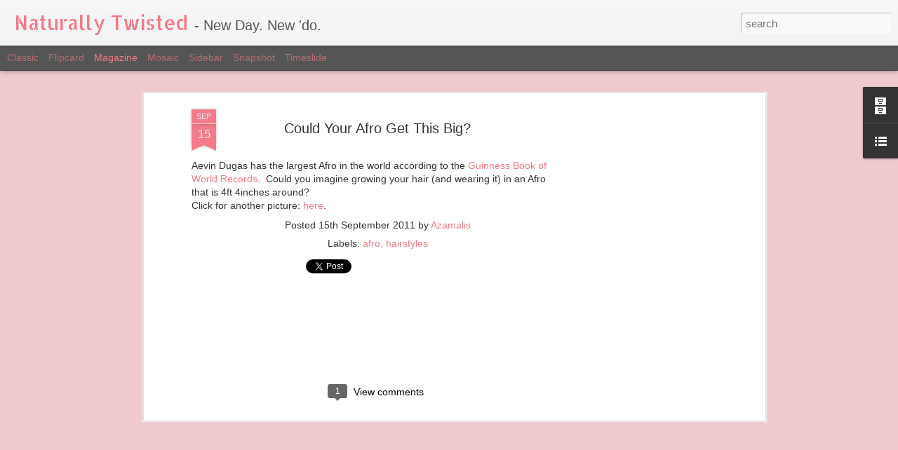

--- FILE ---
content_type: text/html; charset=utf-8
request_url: https://www.google.com/recaptcha/api2/aframe
body_size: 268
content:
<!DOCTYPE HTML><html><head><meta http-equiv="content-type" content="text/html; charset=UTF-8"></head><body><script nonce="Yaky2HX9v2LRkQM8Cu8WBQ">/** Anti-fraud and anti-abuse applications only. See google.com/recaptcha */ try{var clients={'sodar':'https://pagead2.googlesyndication.com/pagead/sodar?'};window.addEventListener("message",function(a){try{if(a.source===window.parent){var b=JSON.parse(a.data);var c=clients[b['id']];if(c){var d=document.createElement('img');d.src=c+b['params']+'&rc='+(localStorage.getItem("rc::a")?sessionStorage.getItem("rc::b"):"");window.document.body.appendChild(d);sessionStorage.setItem("rc::e",parseInt(sessionStorage.getItem("rc::e")||0)+1);localStorage.setItem("rc::h",'1768980483118');}}}catch(b){}});window.parent.postMessage("_grecaptcha_ready", "*");}catch(b){}</script></body></html>

--- FILE ---
content_type: text/javascript; charset=UTF-8
request_url: http://www.naturallytwistedhairstyles.com/?v=0&action=initial&widgetId=BlogArchive1&responseType=js&xssi_token=AOuZoY6uMX_KZetYXTM7BhutTX5MfKQGoA%3A1768980480315
body_size: 1267
content:
try {
_WidgetManager._HandleControllerResult('BlogArchive1', 'initial',{'url': 'http://www.naturallytwistedhairstyles.com/search?updated-min\x3d1969-12-31T19:00:00-05:00\x26updated-max\x3d292278994-08-17T07:12:55Z\x26max-results\x3d50', 'name': 'All Posts', 'expclass': 'expanded', 'toggleId': 'ALL-0', 'post-count': 495, 'data': [{'url': 'http://www.naturallytwistedhairstyles.com/2015/', 'name': '2015', 'expclass': 'expanded', 'toggleId': 'YEARLY-1420088400000', 'post-count': 16, 'data': [{'url': 'http://www.naturallytwistedhairstyles.com/2015/12/', 'name': 'December', 'expclass': 'expanded', 'toggleId': 'MONTHLY-1448946000000', 'post-count': 2, 'posts': [{'title': 'My Hair This Week: From Flattwists to a Bun', 'url': 'http://www.naturallytwistedhairstyles.com/2015/12/my-hair-this-week-from-flattwists-to-bun.html'}, {'title': 'I tried it: Flat Twist Updo', 'url': 'http://www.naturallytwistedhairstyles.com/2015/12/i-tried-it-flat-twist-updo.html'}]}, {'url': 'http://www.naturallytwistedhairstyles.com/2015/11/', 'name': 'November', 'expclass': 'collapsed', 'toggleId': 'MONTHLY-1446350400000', 'post-count': 6}, {'url': 'http://www.naturallytwistedhairstyles.com/2015/07/', 'name': 'July', 'expclass': 'collapsed', 'toggleId': 'MONTHLY-1435723200000', 'post-count': 3}, {'url': 'http://www.naturallytwistedhairstyles.com/2015/06/', 'name': 'June', 'expclass': 'collapsed', 'toggleId': 'MONTHLY-1433131200000', 'post-count': 3}, {'url': 'http://www.naturallytwistedhairstyles.com/2015/04/', 'name': 'April', 'expclass': 'collapsed', 'toggleId': 'MONTHLY-1427860800000', 'post-count': 1}, {'url': 'http://www.naturallytwistedhairstyles.com/2015/01/', 'name': 'January', 'expclass': 'collapsed', 'toggleId': 'MONTHLY-1420088400000', 'post-count': 1}]}, {'url': 'http://www.naturallytwistedhairstyles.com/2014/', 'name': '2014', 'expclass': 'collapsed', 'toggleId': 'YEARLY-1388552400000', 'post-count': 76, 'data': [{'url': 'http://www.naturallytwistedhairstyles.com/2014/12/', 'name': 'December', 'expclass': 'collapsed', 'toggleId': 'MONTHLY-1417410000000', 'post-count': 1}, {'url': 'http://www.naturallytwistedhairstyles.com/2014/11/', 'name': 'November', 'expclass': 'collapsed', 'toggleId': 'MONTHLY-1414814400000', 'post-count': 1}, {'url': 'http://www.naturallytwistedhairstyles.com/2014/10/', 'name': 'October', 'expclass': 'collapsed', 'toggleId': 'MONTHLY-1412136000000', 'post-count': 7}, {'url': 'http://www.naturallytwistedhairstyles.com/2014/09/', 'name': 'September', 'expclass': 'collapsed', 'toggleId': 'MONTHLY-1409544000000', 'post-count': 7}, {'url': 'http://www.naturallytwistedhairstyles.com/2014/08/', 'name': 'August', 'expclass': 'collapsed', 'toggleId': 'MONTHLY-1406865600000', 'post-count': 9}, {'url': 'http://www.naturallytwistedhairstyles.com/2014/07/', 'name': 'July', 'expclass': 'collapsed', 'toggleId': 'MONTHLY-1404187200000', 'post-count': 7}, {'url': 'http://www.naturallytwistedhairstyles.com/2014/06/', 'name': 'June', 'expclass': 'collapsed', 'toggleId': 'MONTHLY-1401595200000', 'post-count': 7}, {'url': 'http://www.naturallytwistedhairstyles.com/2014/05/', 'name': 'May', 'expclass': 'collapsed', 'toggleId': 'MONTHLY-1398916800000', 'post-count': 2}, {'url': 'http://www.naturallytwistedhairstyles.com/2014/04/', 'name': 'April', 'expclass': 'collapsed', 'toggleId': 'MONTHLY-1396324800000', 'post-count': 9}, {'url': 'http://www.naturallytwistedhairstyles.com/2014/03/', 'name': 'March', 'expclass': 'collapsed', 'toggleId': 'MONTHLY-1393650000000', 'post-count': 12}, {'url': 'http://www.naturallytwistedhairstyles.com/2014/02/', 'name': 'February', 'expclass': 'collapsed', 'toggleId': 'MONTHLY-1391230800000', 'post-count': 4}, {'url': 'http://www.naturallytwistedhairstyles.com/2014/01/', 'name': 'January', 'expclass': 'collapsed', 'toggleId': 'MONTHLY-1388552400000', 'post-count': 10}]}, {'url': 'http://www.naturallytwistedhairstyles.com/2013/', 'name': '2013', 'expclass': 'collapsed', 'toggleId': 'YEARLY-1357016400000', 'post-count': 212, 'data': [{'url': 'http://www.naturallytwistedhairstyles.com/2013/12/', 'name': 'December', 'expclass': 'collapsed', 'toggleId': 'MONTHLY-1385874000000', 'post-count': 5}, {'url': 'http://www.naturallytwistedhairstyles.com/2013/11/', 'name': 'November', 'expclass': 'collapsed', 'toggleId': 'MONTHLY-1383278400000', 'post-count': 15}, {'url': 'http://www.naturallytwistedhairstyles.com/2013/10/', 'name': 'October', 'expclass': 'collapsed', 'toggleId': 'MONTHLY-1380600000000', 'post-count': 20}, {'url': 'http://www.naturallytwistedhairstyles.com/2013/09/', 'name': 'September', 'expclass': 'collapsed', 'toggleId': 'MONTHLY-1378008000000', 'post-count': 23}, {'url': 'http://www.naturallytwistedhairstyles.com/2013/08/', 'name': 'August', 'expclass': 'collapsed', 'toggleId': 'MONTHLY-1375329600000', 'post-count': 21}, {'url': 'http://www.naturallytwistedhairstyles.com/2013/07/', 'name': 'July', 'expclass': 'collapsed', 'toggleId': 'MONTHLY-1372651200000', 'post-count': 19}, {'url': 'http://www.naturallytwistedhairstyles.com/2013/06/', 'name': 'June', 'expclass': 'collapsed', 'toggleId': 'MONTHLY-1370059200000', 'post-count': 15}, {'url': 'http://www.naturallytwistedhairstyles.com/2013/05/', 'name': 'May', 'expclass': 'collapsed', 'toggleId': 'MONTHLY-1367380800000', 'post-count': 20}, {'url': 'http://www.naturallytwistedhairstyles.com/2013/04/', 'name': 'April', 'expclass': 'collapsed', 'toggleId': 'MONTHLY-1364788800000', 'post-count': 25}, {'url': 'http://www.naturallytwistedhairstyles.com/2013/03/', 'name': 'March', 'expclass': 'collapsed', 'toggleId': 'MONTHLY-1362114000000', 'post-count': 22}, {'url': 'http://www.naturallytwistedhairstyles.com/2013/02/', 'name': 'February', 'expclass': 'collapsed', 'toggleId': 'MONTHLY-1359694800000', 'post-count': 13}, {'url': 'http://www.naturallytwistedhairstyles.com/2013/01/', 'name': 'January', 'expclass': 'collapsed', 'toggleId': 'MONTHLY-1357016400000', 'post-count': 14}]}, {'url': 'http://www.naturallytwistedhairstyles.com/2012/', 'name': '2012', 'expclass': 'collapsed', 'toggleId': 'YEARLY-1325394000000', 'post-count': 135, 'data': [{'url': 'http://www.naturallytwistedhairstyles.com/2012/12/', 'name': 'December', 'expclass': 'collapsed', 'toggleId': 'MONTHLY-1354338000000', 'post-count': 1}, {'url': 'http://www.naturallytwistedhairstyles.com/2012/11/', 'name': 'November', 'expclass': 'collapsed', 'toggleId': 'MONTHLY-1351742400000', 'post-count': 1}, {'url': 'http://www.naturallytwistedhairstyles.com/2012/10/', 'name': 'October', 'expclass': 'collapsed', 'toggleId': 'MONTHLY-1349064000000', 'post-count': 19}, {'url': 'http://www.naturallytwistedhairstyles.com/2012/09/', 'name': 'September', 'expclass': 'collapsed', 'toggleId': 'MONTHLY-1346472000000', 'post-count': 21}, {'url': 'http://www.naturallytwistedhairstyles.com/2012/08/', 'name': 'August', 'expclass': 'collapsed', 'toggleId': 'MONTHLY-1343793600000', 'post-count': 20}, {'url': 'http://www.naturallytwistedhairstyles.com/2012/07/', 'name': 'July', 'expclass': 'collapsed', 'toggleId': 'MONTHLY-1341115200000', 'post-count': 14}, {'url': 'http://www.naturallytwistedhairstyles.com/2012/06/', 'name': 'June', 'expclass': 'collapsed', 'toggleId': 'MONTHLY-1338523200000', 'post-count': 4}, {'url': 'http://www.naturallytwistedhairstyles.com/2012/05/', 'name': 'May', 'expclass': 'collapsed', 'toggleId': 'MONTHLY-1335844800000', 'post-count': 9}, {'url': 'http://www.naturallytwistedhairstyles.com/2012/04/', 'name': 'April', 'expclass': 'collapsed', 'toggleId': 'MONTHLY-1333252800000', 'post-count': 12}, {'url': 'http://www.naturallytwistedhairstyles.com/2012/03/', 'name': 'March', 'expclass': 'collapsed', 'toggleId': 'MONTHLY-1330578000000', 'post-count': 14}, {'url': 'http://www.naturallytwistedhairstyles.com/2012/02/', 'name': 'February', 'expclass': 'collapsed', 'toggleId': 'MONTHLY-1328072400000', 'post-count': 12}, {'url': 'http://www.naturallytwistedhairstyles.com/2012/01/', 'name': 'January', 'expclass': 'collapsed', 'toggleId': 'MONTHLY-1325394000000', 'post-count': 8}]}, {'url': 'http://www.naturallytwistedhairstyles.com/2011/', 'name': '2011', 'expclass': 'collapsed', 'toggleId': 'YEARLY-1293858000000', 'post-count': 56, 'data': [{'url': 'http://www.naturallytwistedhairstyles.com/2011/12/', 'name': 'December', 'expclass': 'collapsed', 'toggleId': 'MONTHLY-1322715600000', 'post-count': 8}, {'url': 'http://www.naturallytwistedhairstyles.com/2011/11/', 'name': 'November', 'expclass': 'collapsed', 'toggleId': 'MONTHLY-1320120000000', 'post-count': 7}, {'url': 'http://www.naturallytwistedhairstyles.com/2011/10/', 'name': 'October', 'expclass': 'collapsed', 'toggleId': 'MONTHLY-1317441600000', 'post-count': 5}, {'url': 'http://www.naturallytwistedhairstyles.com/2011/09/', 'name': 'September', 'expclass': 'collapsed', 'toggleId': 'MONTHLY-1314849600000', 'post-count': 8}, {'url': 'http://www.naturallytwistedhairstyles.com/2011/08/', 'name': 'August', 'expclass': 'collapsed', 'toggleId': 'MONTHLY-1312171200000', 'post-count': 4}, {'url': 'http://www.naturallytwistedhairstyles.com/2011/07/', 'name': 'July', 'expclass': 'collapsed', 'toggleId': 'MONTHLY-1309492800000', 'post-count': 7}, {'url': 'http://www.naturallytwistedhairstyles.com/2011/06/', 'name': 'June', 'expclass': 'collapsed', 'toggleId': 'MONTHLY-1306900800000', 'post-count': 8}, {'url': 'http://www.naturallytwistedhairstyles.com/2011/05/', 'name': 'May', 'expclass': 'collapsed', 'toggleId': 'MONTHLY-1304222400000', 'post-count': 8}, {'url': 'http://www.naturallytwistedhairstyles.com/2011/04/', 'name': 'April', 'expclass': 'collapsed', 'toggleId': 'MONTHLY-1301630400000', 'post-count': 1}]}], 'toggleopen': 'MONTHLY-1448946000000', 'style': 'HIERARCHY', 'title': 'Blog Archive'});
} catch (e) {
  if (typeof log != 'undefined') {
    log('HandleControllerResult failed: ' + e);
  }
}


--- FILE ---
content_type: text/javascript; charset=UTF-8
request_url: http://www.naturallytwistedhairstyles.com/?v=0&action=initial&widgetId=LinkList3&responseType=js&xssi_token=AOuZoY6uMX_KZetYXTM7BhutTX5MfKQGoA%3A1768980480315
body_size: 408
content:
try {
_WidgetManager._HandleControllerResult('LinkList3', 'initial',{'title': 'One Hairstyle, Thirty-one Ways: Extending the Life of Your Two-strand Twists', 'sorting': 'alpha', 'shownum': 2, 'links': [{'name': 'Link to One Hairstyle, Thirty-one Ways - 1st Edition on Amazon', 'target': 'http://www.amazon.com/One-Hairstyle-Thirty-one-Ways-ebook/dp/B005A98IUA'}, {'name': 'Link to One Hairstyle, Thirty-one Ways -2nd Edition on Amazon', 'target': 'http://www.amazon.com/One-Hairstyle-Thirty-one-Ways-ebook/dp/B00ARMVYYM/ref\x3dsr_1_1?s\x3ddigital-text\x26ie\x3dUTF8\x26qid\x3d1357410397\x26sr\x3d1-1'}]});
} catch (e) {
  if (typeof log != 'undefined') {
    log('HandleControllerResult failed: ' + e);
  }
}
